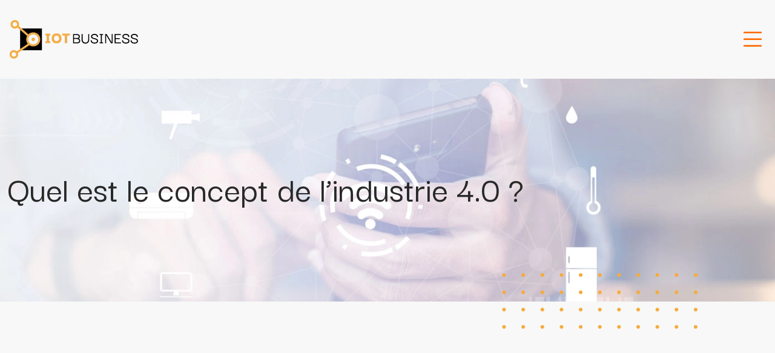

--- FILE ---
content_type: text/html; charset=UTF-8
request_url: https://www.iotbusiness.fr/quel-est-le-concept-de-l-industrie-4-0/
body_size: 10700
content:
<!DOCTYPE html>
<html lang="fr-FR">
<head>
<meta charset="UTF-8" />
<meta name="viewport" content="width=device-width">
<link rel="shortcut icon" href="/wp-content/uploads/2024/05/FA.webp" />
<script type="application/ld+json">
{
    "@context": "https://schema.org",
    "@graph": [
        {
            "@type": "WebSite",
            "@id": "https://www.iotbusiness.fr#website",
            "url": "https://www.iotbusiness.fr",
            "name": "iotbusiness",
            "inLanguage": "fr-FR",
            "publisher": {
                "@id": "https://www.iotbusiness.fr#organization"
            }
        },
        {
            "@type": "Organization",
            "@id": "https://www.iotbusiness.fr#organization",
            "name": "iotbusiness",
            "url": "https://www.iotbusiness.fr",
            "logo": {
                "@type": "ImageObject",
                "@id": "https://www.iotbusiness.fr#logo",
                "url": "https://www.iotbusiness.fr/wp-content/uploads/2024/05/IOT-BUSS-5.webp"
            }
        },
        {
            "@type": "Person",
            "@id": "https://www.iotbusiness.fr/author/iotbusiness#person",
            "name": "iotbusiness",
            "jobTitle": "Rédaction Web",
            "url": "https://www.iotbusiness.fr/author/iotbusiness",
            "worksFor": {
                "@id": "https://www.iotbusiness.fr#organization"
            },
            "image": {
                "@type": "ImageObject",
                "url": ""
            }
        },
        {
            "@type": "WebPage",
            "@id": "https://www.iotbusiness.fr/quel-est-le-concept-de-l-industrie-4-0/#webpage",
            "url": "https://www.iotbusiness.fr/quel-est-le-concept-de-l-industrie-4-0/",
            "isPartOf": {
                "@id": "https://www.iotbusiness.fr#website"
            },
            "breadcrumb": {
                "@id": "https://www.iotbusiness.fr/quel-est-le-concept-de-l-industrie-4-0/#breadcrumb"
            },
            "inLanguage": "fr_FR"
        },
        {
            "@type": "Article",
            "@id": "https://www.iotbusiness.fr/quel-est-le-concept-de-l-industrie-4-0/#article",
            "headline": "Quel est le concept de l&rsquo;industrie 4.0 ?",
            "mainEntityOfPage": {
                "@id": "https://www.iotbusiness.fr/quel-est-le-concept-de-l-industrie-4-0/#webpage"
            },
            "wordCount": 458,
            "isAccessibleForFree": true,
            "articleSection": [
                "IOT"
            ],
            "datePublished": "2020-02-26T11:38:04+00:00",
            "author": {
                "@id": "https://www.iotbusiness.fr/author/iotbusiness#person"
            },
            "publisher": {
                "@id": "https://www.iotbusiness.fr#organization"
            },
            "inLanguage": "fr-FR"
        },
        {
            "@type": "BreadcrumbList",
            "@id": "https://www.iotbusiness.fr/quel-est-le-concept-de-l-industrie-4-0/#breadcrumb",
            "itemListElement": [
                {
                    "@type": "ListItem",
                    "position": 1,
                    "name": "Accueil",
                    "item": "https://www.iotbusiness.fr/"
                },
                {
                    "@type": "ListItem",
                    "position": 2,
                    "name": "IOT",
                    "item": "https://www.iotbusiness.fr/iot/"
                },
                {
                    "@type": "ListItem",
                    "position": 3,
                    "name": "Quel est le concept de l&rsquo;industrie 4.0 ?",
                    "item": "https://www.iotbusiness.fr/quel-est-le-concept-de-l-industrie-4-0/"
                }
            ]
        }
    ]
}</script>
<meta name='robots' content='max-image-preview:large' />
<title>Industrie 4.0 : définition, principes et avantages</title><meta name="description" content="L’Industrie 4.0 représente la quatrième révolution qui s'est produite dans le domaine de la fabrication. Voici l’essentiel à connaître à ce sujet.  "><link rel="alternate" title="oEmbed (JSON)" type="application/json+oembed" href="https://www.iotbusiness.fr/wp-json/oembed/1.0/embed?url=https%3A%2F%2Fwww.iotbusiness.fr%2Fquel-est-le-concept-de-l-industrie-4-0%2F" />
<link rel="alternate" title="oEmbed (XML)" type="text/xml+oembed" href="https://www.iotbusiness.fr/wp-json/oembed/1.0/embed?url=https%3A%2F%2Fwww.iotbusiness.fr%2Fquel-est-le-concept-de-l-industrie-4-0%2F&#038;format=xml" />
<style id='wp-img-auto-sizes-contain-inline-css' type='text/css'>
img:is([sizes=auto i],[sizes^="auto," i]){contain-intrinsic-size:3000px 1500px}
/*# sourceURL=wp-img-auto-sizes-contain-inline-css */
</style>
<style id='wp-block-library-inline-css' type='text/css'>
:root{--wp-block-synced-color:#7a00df;--wp-block-synced-color--rgb:122,0,223;--wp-bound-block-color:var(--wp-block-synced-color);--wp-editor-canvas-background:#ddd;--wp-admin-theme-color:#007cba;--wp-admin-theme-color--rgb:0,124,186;--wp-admin-theme-color-darker-10:#006ba1;--wp-admin-theme-color-darker-10--rgb:0,107,160.5;--wp-admin-theme-color-darker-20:#005a87;--wp-admin-theme-color-darker-20--rgb:0,90,135;--wp-admin-border-width-focus:2px}@media (min-resolution:192dpi){:root{--wp-admin-border-width-focus:1.5px}}.wp-element-button{cursor:pointer}:root .has-very-light-gray-background-color{background-color:#eee}:root .has-very-dark-gray-background-color{background-color:#313131}:root .has-very-light-gray-color{color:#eee}:root .has-very-dark-gray-color{color:#313131}:root .has-vivid-green-cyan-to-vivid-cyan-blue-gradient-background{background:linear-gradient(135deg,#00d084,#0693e3)}:root .has-purple-crush-gradient-background{background:linear-gradient(135deg,#34e2e4,#4721fb 50%,#ab1dfe)}:root .has-hazy-dawn-gradient-background{background:linear-gradient(135deg,#faaca8,#dad0ec)}:root .has-subdued-olive-gradient-background{background:linear-gradient(135deg,#fafae1,#67a671)}:root .has-atomic-cream-gradient-background{background:linear-gradient(135deg,#fdd79a,#004a59)}:root .has-nightshade-gradient-background{background:linear-gradient(135deg,#330968,#31cdcf)}:root .has-midnight-gradient-background{background:linear-gradient(135deg,#020381,#2874fc)}:root{--wp--preset--font-size--normal:16px;--wp--preset--font-size--huge:42px}.has-regular-font-size{font-size:1em}.has-larger-font-size{font-size:2.625em}.has-normal-font-size{font-size:var(--wp--preset--font-size--normal)}.has-huge-font-size{font-size:var(--wp--preset--font-size--huge)}.has-text-align-center{text-align:center}.has-text-align-left{text-align:left}.has-text-align-right{text-align:right}.has-fit-text{white-space:nowrap!important}#end-resizable-editor-section{display:none}.aligncenter{clear:both}.items-justified-left{justify-content:flex-start}.items-justified-center{justify-content:center}.items-justified-right{justify-content:flex-end}.items-justified-space-between{justify-content:space-between}.screen-reader-text{border:0;clip-path:inset(50%);height:1px;margin:-1px;overflow:hidden;padding:0;position:absolute;width:1px;word-wrap:normal!important}.screen-reader-text:focus{background-color:#ddd;clip-path:none;color:#444;display:block;font-size:1em;height:auto;left:5px;line-height:normal;padding:15px 23px 14px;text-decoration:none;top:5px;width:auto;z-index:100000}html :where(.has-border-color){border-style:solid}html :where([style*=border-top-color]){border-top-style:solid}html :where([style*=border-right-color]){border-right-style:solid}html :where([style*=border-bottom-color]){border-bottom-style:solid}html :where([style*=border-left-color]){border-left-style:solid}html :where([style*=border-width]){border-style:solid}html :where([style*=border-top-width]){border-top-style:solid}html :where([style*=border-right-width]){border-right-style:solid}html :where([style*=border-bottom-width]){border-bottom-style:solid}html :where([style*=border-left-width]){border-left-style:solid}html :where(img[class*=wp-image-]){height:auto;max-width:100%}:where(figure){margin:0 0 1em}html :where(.is-position-sticky){--wp-admin--admin-bar--position-offset:var(--wp-admin--admin-bar--height,0px)}@media screen and (max-width:600px){html :where(.is-position-sticky){--wp-admin--admin-bar--position-offset:0px}}

/*# sourceURL=wp-block-library-inline-css */
</style><style id='global-styles-inline-css' type='text/css'>
:root{--wp--preset--aspect-ratio--square: 1;--wp--preset--aspect-ratio--4-3: 4/3;--wp--preset--aspect-ratio--3-4: 3/4;--wp--preset--aspect-ratio--3-2: 3/2;--wp--preset--aspect-ratio--2-3: 2/3;--wp--preset--aspect-ratio--16-9: 16/9;--wp--preset--aspect-ratio--9-16: 9/16;--wp--preset--color--black: #000000;--wp--preset--color--cyan-bluish-gray: #abb8c3;--wp--preset--color--white: #ffffff;--wp--preset--color--pale-pink: #f78da7;--wp--preset--color--vivid-red: #cf2e2e;--wp--preset--color--luminous-vivid-orange: #ff6900;--wp--preset--color--luminous-vivid-amber: #fcb900;--wp--preset--color--light-green-cyan: #7bdcb5;--wp--preset--color--vivid-green-cyan: #00d084;--wp--preset--color--pale-cyan-blue: #8ed1fc;--wp--preset--color--vivid-cyan-blue: #0693e3;--wp--preset--color--vivid-purple: #9b51e0;--wp--preset--color--base: #f9f9f9;--wp--preset--color--base-2: #ffffff;--wp--preset--color--contrast: #111111;--wp--preset--color--contrast-2: #636363;--wp--preset--color--contrast-3: #A4A4A4;--wp--preset--color--accent: #cfcabe;--wp--preset--color--accent-2: #c2a990;--wp--preset--color--accent-3: #d8613c;--wp--preset--color--accent-4: #b1c5a4;--wp--preset--color--accent-5: #b5bdbc;--wp--preset--gradient--vivid-cyan-blue-to-vivid-purple: linear-gradient(135deg,rgb(6,147,227) 0%,rgb(155,81,224) 100%);--wp--preset--gradient--light-green-cyan-to-vivid-green-cyan: linear-gradient(135deg,rgb(122,220,180) 0%,rgb(0,208,130) 100%);--wp--preset--gradient--luminous-vivid-amber-to-luminous-vivid-orange: linear-gradient(135deg,rgb(252,185,0) 0%,rgb(255,105,0) 100%);--wp--preset--gradient--luminous-vivid-orange-to-vivid-red: linear-gradient(135deg,rgb(255,105,0) 0%,rgb(207,46,46) 100%);--wp--preset--gradient--very-light-gray-to-cyan-bluish-gray: linear-gradient(135deg,rgb(238,238,238) 0%,rgb(169,184,195) 100%);--wp--preset--gradient--cool-to-warm-spectrum: linear-gradient(135deg,rgb(74,234,220) 0%,rgb(151,120,209) 20%,rgb(207,42,186) 40%,rgb(238,44,130) 60%,rgb(251,105,98) 80%,rgb(254,248,76) 100%);--wp--preset--gradient--blush-light-purple: linear-gradient(135deg,rgb(255,206,236) 0%,rgb(152,150,240) 100%);--wp--preset--gradient--blush-bordeaux: linear-gradient(135deg,rgb(254,205,165) 0%,rgb(254,45,45) 50%,rgb(107,0,62) 100%);--wp--preset--gradient--luminous-dusk: linear-gradient(135deg,rgb(255,203,112) 0%,rgb(199,81,192) 50%,rgb(65,88,208) 100%);--wp--preset--gradient--pale-ocean: linear-gradient(135deg,rgb(255,245,203) 0%,rgb(182,227,212) 50%,rgb(51,167,181) 100%);--wp--preset--gradient--electric-grass: linear-gradient(135deg,rgb(202,248,128) 0%,rgb(113,206,126) 100%);--wp--preset--gradient--midnight: linear-gradient(135deg,rgb(2,3,129) 0%,rgb(40,116,252) 100%);--wp--preset--gradient--gradient-1: linear-gradient(to bottom, #cfcabe 0%, #F9F9F9 100%);--wp--preset--gradient--gradient-2: linear-gradient(to bottom, #C2A990 0%, #F9F9F9 100%);--wp--preset--gradient--gradient-3: linear-gradient(to bottom, #D8613C 0%, #F9F9F9 100%);--wp--preset--gradient--gradient-4: linear-gradient(to bottom, #B1C5A4 0%, #F9F9F9 100%);--wp--preset--gradient--gradient-5: linear-gradient(to bottom, #B5BDBC 0%, #F9F9F9 100%);--wp--preset--gradient--gradient-6: linear-gradient(to bottom, #A4A4A4 0%, #F9F9F9 100%);--wp--preset--gradient--gradient-7: linear-gradient(to bottom, #cfcabe 50%, #F9F9F9 50%);--wp--preset--gradient--gradient-8: linear-gradient(to bottom, #C2A990 50%, #F9F9F9 50%);--wp--preset--gradient--gradient-9: linear-gradient(to bottom, #D8613C 50%, #F9F9F9 50%);--wp--preset--gradient--gradient-10: linear-gradient(to bottom, #B1C5A4 50%, #F9F9F9 50%);--wp--preset--gradient--gradient-11: linear-gradient(to bottom, #B5BDBC 50%, #F9F9F9 50%);--wp--preset--gradient--gradient-12: linear-gradient(to bottom, #A4A4A4 50%, #F9F9F9 50%);--wp--preset--font-size--small: 13px;--wp--preset--font-size--medium: 20px;--wp--preset--font-size--large: 36px;--wp--preset--font-size--x-large: 42px;--wp--preset--spacing--20: min(1.5rem, 2vw);--wp--preset--spacing--30: min(2.5rem, 3vw);--wp--preset--spacing--40: min(4rem, 5vw);--wp--preset--spacing--50: min(6.5rem, 8vw);--wp--preset--spacing--60: min(10.5rem, 13vw);--wp--preset--spacing--70: 3.38rem;--wp--preset--spacing--80: 5.06rem;--wp--preset--spacing--10: 1rem;--wp--preset--shadow--natural: 6px 6px 9px rgba(0, 0, 0, 0.2);--wp--preset--shadow--deep: 12px 12px 50px rgba(0, 0, 0, 0.4);--wp--preset--shadow--sharp: 6px 6px 0px rgba(0, 0, 0, 0.2);--wp--preset--shadow--outlined: 6px 6px 0px -3px rgb(255, 255, 255), 6px 6px rgb(0, 0, 0);--wp--preset--shadow--crisp: 6px 6px 0px rgb(0, 0, 0);}:root { --wp--style--global--content-size: 1320px;--wp--style--global--wide-size: 1920px; }:where(body) { margin: 0; }.wp-site-blocks { padding-top: var(--wp--style--root--padding-top); padding-bottom: var(--wp--style--root--padding-bottom); }.has-global-padding { padding-right: var(--wp--style--root--padding-right); padding-left: var(--wp--style--root--padding-left); }.has-global-padding > .alignfull { margin-right: calc(var(--wp--style--root--padding-right) * -1); margin-left: calc(var(--wp--style--root--padding-left) * -1); }.has-global-padding :where(:not(.alignfull.is-layout-flow) > .has-global-padding:not(.wp-block-block, .alignfull)) { padding-right: 0; padding-left: 0; }.has-global-padding :where(:not(.alignfull.is-layout-flow) > .has-global-padding:not(.wp-block-block, .alignfull)) > .alignfull { margin-left: 0; margin-right: 0; }.wp-site-blocks > .alignleft { float: left; margin-right: 2em; }.wp-site-blocks > .alignright { float: right; margin-left: 2em; }.wp-site-blocks > .aligncenter { justify-content: center; margin-left: auto; margin-right: auto; }:where(.wp-site-blocks) > * { margin-block-start: 1.2rem; margin-block-end: 0; }:where(.wp-site-blocks) > :first-child { margin-block-start: 0; }:where(.wp-site-blocks) > :last-child { margin-block-end: 0; }:root { --wp--style--block-gap: 1.2rem; }:root :where(.is-layout-flow) > :first-child{margin-block-start: 0;}:root :where(.is-layout-flow) > :last-child{margin-block-end: 0;}:root :where(.is-layout-flow) > *{margin-block-start: 1.2rem;margin-block-end: 0;}:root :where(.is-layout-constrained) > :first-child{margin-block-start: 0;}:root :where(.is-layout-constrained) > :last-child{margin-block-end: 0;}:root :where(.is-layout-constrained) > *{margin-block-start: 1.2rem;margin-block-end: 0;}:root :where(.is-layout-flex){gap: 1.2rem;}:root :where(.is-layout-grid){gap: 1.2rem;}.is-layout-flow > .alignleft{float: left;margin-inline-start: 0;margin-inline-end: 2em;}.is-layout-flow > .alignright{float: right;margin-inline-start: 2em;margin-inline-end: 0;}.is-layout-flow > .aligncenter{margin-left: auto !important;margin-right: auto !important;}.is-layout-constrained > .alignleft{float: left;margin-inline-start: 0;margin-inline-end: 2em;}.is-layout-constrained > .alignright{float: right;margin-inline-start: 2em;margin-inline-end: 0;}.is-layout-constrained > .aligncenter{margin-left: auto !important;margin-right: auto !important;}.is-layout-constrained > :where(:not(.alignleft):not(.alignright):not(.alignfull)){max-width: var(--wp--style--global--content-size);margin-left: auto !important;margin-right: auto !important;}.is-layout-constrained > .alignwide{max-width: var(--wp--style--global--wide-size);}body .is-layout-flex{display: flex;}.is-layout-flex{flex-wrap: wrap;align-items: center;}.is-layout-flex > :is(*, div){margin: 0;}body .is-layout-grid{display: grid;}.is-layout-grid > :is(*, div){margin: 0;}body{--wp--style--root--padding-top: 0px;--wp--style--root--padding-right: var(--wp--preset--spacing--50);--wp--style--root--padding-bottom: 0px;--wp--style--root--padding-left: var(--wp--preset--spacing--50);}a:where(:not(.wp-element-button)){text-decoration: underline;}:root :where(a:where(:not(.wp-element-button)):hover){text-decoration: none;}:root :where(.wp-element-button, .wp-block-button__link){background-color: var(--wp--preset--color--contrast);border-radius: .33rem;border-color: var(--wp--preset--color--contrast);border-width: 0;color: var(--wp--preset--color--base);font-family: inherit;font-size: var(--wp--preset--font-size--small);font-style: normal;font-weight: 500;letter-spacing: inherit;line-height: inherit;padding-top: 0.6rem;padding-right: 1rem;padding-bottom: 0.6rem;padding-left: 1rem;text-decoration: none;text-transform: inherit;}:root :where(.wp-element-button:hover, .wp-block-button__link:hover){background-color: var(--wp--preset--color--contrast-2);border-color: var(--wp--preset--color--contrast-2);color: var(--wp--preset--color--base);}:root :where(.wp-element-button:focus, .wp-block-button__link:focus){background-color: var(--wp--preset--color--contrast-2);border-color: var(--wp--preset--color--contrast-2);color: var(--wp--preset--color--base);outline-color: var(--wp--preset--color--contrast);outline-offset: 2px;outline-style: dotted;outline-width: 1px;}:root :where(.wp-element-button:active, .wp-block-button__link:active){background-color: var(--wp--preset--color--contrast);color: var(--wp--preset--color--base);}:root :where(.wp-element-caption, .wp-block-audio figcaption, .wp-block-embed figcaption, .wp-block-gallery figcaption, .wp-block-image figcaption, .wp-block-table figcaption, .wp-block-video figcaption){color: var(--wp--preset--color--contrast-2);font-family: var(--wp--preset--font-family--body);font-size: 0.8rem;}.has-black-color{color: var(--wp--preset--color--black) !important;}.has-cyan-bluish-gray-color{color: var(--wp--preset--color--cyan-bluish-gray) !important;}.has-white-color{color: var(--wp--preset--color--white) !important;}.has-pale-pink-color{color: var(--wp--preset--color--pale-pink) !important;}.has-vivid-red-color{color: var(--wp--preset--color--vivid-red) !important;}.has-luminous-vivid-orange-color{color: var(--wp--preset--color--luminous-vivid-orange) !important;}.has-luminous-vivid-amber-color{color: var(--wp--preset--color--luminous-vivid-amber) !important;}.has-light-green-cyan-color{color: var(--wp--preset--color--light-green-cyan) !important;}.has-vivid-green-cyan-color{color: var(--wp--preset--color--vivid-green-cyan) !important;}.has-pale-cyan-blue-color{color: var(--wp--preset--color--pale-cyan-blue) !important;}.has-vivid-cyan-blue-color{color: var(--wp--preset--color--vivid-cyan-blue) !important;}.has-vivid-purple-color{color: var(--wp--preset--color--vivid-purple) !important;}.has-base-color{color: var(--wp--preset--color--base) !important;}.has-base-2-color{color: var(--wp--preset--color--base-2) !important;}.has-contrast-color{color: var(--wp--preset--color--contrast) !important;}.has-contrast-2-color{color: var(--wp--preset--color--contrast-2) !important;}.has-contrast-3-color{color: var(--wp--preset--color--contrast-3) !important;}.has-accent-color{color: var(--wp--preset--color--accent) !important;}.has-accent-2-color{color: var(--wp--preset--color--accent-2) !important;}.has-accent-3-color{color: var(--wp--preset--color--accent-3) !important;}.has-accent-4-color{color: var(--wp--preset--color--accent-4) !important;}.has-accent-5-color{color: var(--wp--preset--color--accent-5) !important;}.has-black-background-color{background-color: var(--wp--preset--color--black) !important;}.has-cyan-bluish-gray-background-color{background-color: var(--wp--preset--color--cyan-bluish-gray) !important;}.has-white-background-color{background-color: var(--wp--preset--color--white) !important;}.has-pale-pink-background-color{background-color: var(--wp--preset--color--pale-pink) !important;}.has-vivid-red-background-color{background-color: var(--wp--preset--color--vivid-red) !important;}.has-luminous-vivid-orange-background-color{background-color: var(--wp--preset--color--luminous-vivid-orange) !important;}.has-luminous-vivid-amber-background-color{background-color: var(--wp--preset--color--luminous-vivid-amber) !important;}.has-light-green-cyan-background-color{background-color: var(--wp--preset--color--light-green-cyan) !important;}.has-vivid-green-cyan-background-color{background-color: var(--wp--preset--color--vivid-green-cyan) !important;}.has-pale-cyan-blue-background-color{background-color: var(--wp--preset--color--pale-cyan-blue) !important;}.has-vivid-cyan-blue-background-color{background-color: var(--wp--preset--color--vivid-cyan-blue) !important;}.has-vivid-purple-background-color{background-color: var(--wp--preset--color--vivid-purple) !important;}.has-base-background-color{background-color: var(--wp--preset--color--base) !important;}.has-base-2-background-color{background-color: var(--wp--preset--color--base-2) !important;}.has-contrast-background-color{background-color: var(--wp--preset--color--contrast) !important;}.has-contrast-2-background-color{background-color: var(--wp--preset--color--contrast-2) !important;}.has-contrast-3-background-color{background-color: var(--wp--preset--color--contrast-3) !important;}.has-accent-background-color{background-color: var(--wp--preset--color--accent) !important;}.has-accent-2-background-color{background-color: var(--wp--preset--color--accent-2) !important;}.has-accent-3-background-color{background-color: var(--wp--preset--color--accent-3) !important;}.has-accent-4-background-color{background-color: var(--wp--preset--color--accent-4) !important;}.has-accent-5-background-color{background-color: var(--wp--preset--color--accent-5) !important;}.has-black-border-color{border-color: var(--wp--preset--color--black) !important;}.has-cyan-bluish-gray-border-color{border-color: var(--wp--preset--color--cyan-bluish-gray) !important;}.has-white-border-color{border-color: var(--wp--preset--color--white) !important;}.has-pale-pink-border-color{border-color: var(--wp--preset--color--pale-pink) !important;}.has-vivid-red-border-color{border-color: var(--wp--preset--color--vivid-red) !important;}.has-luminous-vivid-orange-border-color{border-color: var(--wp--preset--color--luminous-vivid-orange) !important;}.has-luminous-vivid-amber-border-color{border-color: var(--wp--preset--color--luminous-vivid-amber) !important;}.has-light-green-cyan-border-color{border-color: var(--wp--preset--color--light-green-cyan) !important;}.has-vivid-green-cyan-border-color{border-color: var(--wp--preset--color--vivid-green-cyan) !important;}.has-pale-cyan-blue-border-color{border-color: var(--wp--preset--color--pale-cyan-blue) !important;}.has-vivid-cyan-blue-border-color{border-color: var(--wp--preset--color--vivid-cyan-blue) !important;}.has-vivid-purple-border-color{border-color: var(--wp--preset--color--vivid-purple) !important;}.has-base-border-color{border-color: var(--wp--preset--color--base) !important;}.has-base-2-border-color{border-color: var(--wp--preset--color--base-2) !important;}.has-contrast-border-color{border-color: var(--wp--preset--color--contrast) !important;}.has-contrast-2-border-color{border-color: var(--wp--preset--color--contrast-2) !important;}.has-contrast-3-border-color{border-color: var(--wp--preset--color--contrast-3) !important;}.has-accent-border-color{border-color: var(--wp--preset--color--accent) !important;}.has-accent-2-border-color{border-color: var(--wp--preset--color--accent-2) !important;}.has-accent-3-border-color{border-color: var(--wp--preset--color--accent-3) !important;}.has-accent-4-border-color{border-color: var(--wp--preset--color--accent-4) !important;}.has-accent-5-border-color{border-color: var(--wp--preset--color--accent-5) !important;}.has-vivid-cyan-blue-to-vivid-purple-gradient-background{background: var(--wp--preset--gradient--vivid-cyan-blue-to-vivid-purple) !important;}.has-light-green-cyan-to-vivid-green-cyan-gradient-background{background: var(--wp--preset--gradient--light-green-cyan-to-vivid-green-cyan) !important;}.has-luminous-vivid-amber-to-luminous-vivid-orange-gradient-background{background: var(--wp--preset--gradient--luminous-vivid-amber-to-luminous-vivid-orange) !important;}.has-luminous-vivid-orange-to-vivid-red-gradient-background{background: var(--wp--preset--gradient--luminous-vivid-orange-to-vivid-red) !important;}.has-very-light-gray-to-cyan-bluish-gray-gradient-background{background: var(--wp--preset--gradient--very-light-gray-to-cyan-bluish-gray) !important;}.has-cool-to-warm-spectrum-gradient-background{background: var(--wp--preset--gradient--cool-to-warm-spectrum) !important;}.has-blush-light-purple-gradient-background{background: var(--wp--preset--gradient--blush-light-purple) !important;}.has-blush-bordeaux-gradient-background{background: var(--wp--preset--gradient--blush-bordeaux) !important;}.has-luminous-dusk-gradient-background{background: var(--wp--preset--gradient--luminous-dusk) !important;}.has-pale-ocean-gradient-background{background: var(--wp--preset--gradient--pale-ocean) !important;}.has-electric-grass-gradient-background{background: var(--wp--preset--gradient--electric-grass) !important;}.has-midnight-gradient-background{background: var(--wp--preset--gradient--midnight) !important;}.has-gradient-1-gradient-background{background: var(--wp--preset--gradient--gradient-1) !important;}.has-gradient-2-gradient-background{background: var(--wp--preset--gradient--gradient-2) !important;}.has-gradient-3-gradient-background{background: var(--wp--preset--gradient--gradient-3) !important;}.has-gradient-4-gradient-background{background: var(--wp--preset--gradient--gradient-4) !important;}.has-gradient-5-gradient-background{background: var(--wp--preset--gradient--gradient-5) !important;}.has-gradient-6-gradient-background{background: var(--wp--preset--gradient--gradient-6) !important;}.has-gradient-7-gradient-background{background: var(--wp--preset--gradient--gradient-7) !important;}.has-gradient-8-gradient-background{background: var(--wp--preset--gradient--gradient-8) !important;}.has-gradient-9-gradient-background{background: var(--wp--preset--gradient--gradient-9) !important;}.has-gradient-10-gradient-background{background: var(--wp--preset--gradient--gradient-10) !important;}.has-gradient-11-gradient-background{background: var(--wp--preset--gradient--gradient-11) !important;}.has-gradient-12-gradient-background{background: var(--wp--preset--gradient--gradient-12) !important;}.has-small-font-size{font-size: var(--wp--preset--font-size--small) !important;}.has-medium-font-size{font-size: var(--wp--preset--font-size--medium) !important;}.has-large-font-size{font-size: var(--wp--preset--font-size--large) !important;}.has-x-large-font-size{font-size: var(--wp--preset--font-size--x-large) !important;}
/*# sourceURL=global-styles-inline-css */
</style>

<link rel='stylesheet' id='default-css' href='https://www.iotbusiness.fr/wp-content/themes/factory-templates-4/style.css?ver=decdc1b05c183caff1da14ac8ba9cf2d' type='text/css' media='all' />
<link rel='stylesheet' id='bootstrap5-css' href='https://www.iotbusiness.fr/wp-content/themes/factory-templates-4/css/bootstrap.min.css?ver=decdc1b05c183caff1da14ac8ba9cf2d' type='text/css' media='all' />
<link rel='stylesheet' id='bootstrap-icon-css' href='https://www.iotbusiness.fr/wp-content/themes/factory-templates-4/css/bootstrap-icons.css?ver=decdc1b05c183caff1da14ac8ba9cf2d' type='text/css' media='all' />
<link rel='stylesheet' id='global-css' href='https://www.iotbusiness.fr/wp-content/themes/factory-templates-4/css/global.css?ver=decdc1b05c183caff1da14ac8ba9cf2d' type='text/css' media='all' />
<link rel='stylesheet' id='light-theme-css' href='https://www.iotbusiness.fr/wp-content/themes/factory-templates-4/css/light.css?ver=decdc1b05c183caff1da14ac8ba9cf2d' type='text/css' media='all' />
<script type="text/javascript" src="https://code.jquery.com/jquery-3.2.1.min.js?ver=decdc1b05c183caff1da14ac8ba9cf2d" id="jquery3.2.1-js"></script>
<script type="text/javascript" src="https://www.iotbusiness.fr/wp-content/themes/factory-templates-4/js/fn.js?ver=decdc1b05c183caff1da14ac8ba9cf2d" id="default_script-js"></script>
<link rel="https://api.w.org/" href="https://www.iotbusiness.fr/wp-json/" /><link rel="alternate" title="JSON" type="application/json" href="https://www.iotbusiness.fr/wp-json/wp/v2/posts/25312" /><link rel="EditURI" type="application/rsd+xml" title="RSD" href="https://www.iotbusiness.fr/xmlrpc.php?rsd" />
<link rel="canonical" href="https://www.iotbusiness.fr/quel-est-le-concept-de-l-industrie-4-0/" />
<link rel='shortlink' href='https://www.iotbusiness.fr/?p=25312' />
 
<link href="https://fonts.googleapis.com/css?family=DM+Sans:400,500,700&display=swap" rel="stylesheet">
<link href="https://fonts.googleapis.com/css?family=Darker+Grotesque:300,400,500,600,700,800,900&display=swap" rel="stylesheet">
<meta name="google-site-verification" content="ji0IzIvsh-2UBaUaD6ORCYBvtt992gApODUsEiNcYOk" />
<meta name="google-site-verification" content="nsziEyWqSMu0mmxMD-xtZ7OKD7mAgJpixgfeqPkvCmo" />
<meta name="google-site-verification" content="qs8Nr3nI5chY0-XVAgCL5nv57fuUF-RwFkReJE31688" /> 
<style type="text/css">
.default_color_background,.menu-bars{background-color : #f6ae42 }.default_color_text,a,h1 span,h2 span,h3 span,h4 span,h5 span,h6 span{color :#f6ae42 }.navigation li a,.navigation li.disabled,.navigation li.active a,.owl-dots .owl-dot.active span,.owl-dots .owl-dot:hover span{background-color: #f6ae42;}
.block-spc{border-color:#f6ae42}
.page-content a{color : #ff9900 }.page-content a:hover{color : #ffd18c }.home .body-content a{color : #ff6900 }.home .body-content a:hover{color : #ff9900 }.col-menu,.main-navigation{background-color:transparent;}.main-navigation .menu-humber-right,.menu-hamb-left,.creative-left{background-color:#fff}.main-navigation {padding:20px 0px;}.main-navigation.scrolled{background-color:#fff;}.main-navigation .logo-main{height: 70px;}.main-navigation  .logo-sticky{height: 60px;}nav li a{font-size:19px;}nav li a{line-height:25px;}nav li a{color:#282828!important;}nav li:hover > a,.current-menu-item > a{color:#f6ae42!important;}.archive h1{color:#282828!important;}.category .subheader,.single .subheader{padding:150px 0 150px }.archive h1{text-align:left!important;} .archive h1{font-size:60px}  .archive h2,.cat-description h2{font-size:35px} .archive h2 a,.cat-description h2{color:#282828!important;}.archive .readmore{background-color:#f6ae42;}.archive .readmore{color:#fff;}.archive .readmore:hover{background-color:#e89821;}.archive .readmore:hover{color:#fff;}.archive .readmore{padding:8px 20px;}.single h1{color:#282828!important;}.single .the-post h2{color:#313233!important;}.single .the-post h3{color:#313233!important;}.single .the-post h4{color:#313233!important;}.single .the-post h5{color:#313233!important;}.single .the-post h6{color:#313233!important;} .single .post-content a{color:#ff9900} .single .post-content a:hover{color:#ffd18c}.single h1{text-align:left!important;}.single h1{font-size: 60px}.single h2{font-size: 30px}.single h3{font-size: 23px}.single h4{font-size: 18px}footer{background-position:top } #back_to_top{background-color:#f6ae42;}#back_to_top i, #back_to_top svg{color:#fff;} footer{padding:30px 0 20px} #back_to_top {padding:3px 9px 6px;}</style>
<style>:root {
    --color-primary: #f6ae42;
    --color-primary-light: #ffe255;
    --color-primary-dark: #ac792e;
    --color-primary-hover: #dd9c3b;
    --color-primary-muted: #ffff69;
            --color-background: #f8f8f8;
    --color-text: #000000;
} </style>
<style id="custom-st" type="text/css">
body{font-size:17px;line-height:30px;font-weight:400;font-family:"DM Sans",Arial,Tahoma,sans-serif;color:#8c8c8c;}h1,h2,h3,h4{font-family:"Darker Grotesque",Arial,Tahoma,sans-serif;font-weight:500;line-height:1;}a{text-decoration:none;}.main-navigation .menu-btn{font-size:44px;color:#ff6900;}.main-navigation {z-index:3;}.navbar{padding:0!important;}.navbar-toggler{border:none}nav li a{font-style:normal;font-weight:500;font-family:"Darker Grotesque",Arial,Tahoma,sans-serif;padding:10px 0!important;}.sub-menu li a{padding:0!important;line-height:30px;}p{text-align:justify;}.main-navigation .menu-item-has-children::after{top:8px;right:0;color:#f6ae42;}.main-navigation .sub-menu{padding:10px 20px;max-width:initial;}.main-navigation .menu-humber-right{-webkit-box-shadow:0 2px 13px 0 rgba(0,0,0,.1);-moz-box-shadow:0 2px 13px 0 rgba(0,0,0,.1);box-shadow:0 2px 13px 0 rgba(0,0,0,.1);}.main-navigation.scrolled{-webkit-box-shadow:0 2px 13px 0 rgba(0,0,0,.1);-moz-box-shadow:0 2px 13px 0 rgba(0,0,0,.1);box-shadow:0 2px 13px 0 rgba(0,0,0,.1);}.mobile-img{position:absolute;bottom:-12%;left:7%;}.goutiere-3{gap:3em;}.goutiere-4{gap:5em;}.part-left{padding:40px 60px 40px 60px;border-radius:0 50px 50px 50px;z-index:2;margin-top:-120px!important;position:relative;}.special{position:relative;display:inline-block;overflow:hidden;padding:20px 0;}.special span{width:580px;word-wrap:break-word;color:#282828;display:block;}.special:before{content:'';position:absolute;top:70%;left:calc(64% + 35px);width:3000px;height:0;font-size:0;line-height:0;border-top:1px solid #e1e1e1;}.imgMob img{position:absolute;right:0;bottom:30px;}.imgM2 img{position:absolute;left:150px;bottom:30px;}.petit-txt{margin-bottom:0;}.style-range{width:100%;max-width:70px;}.bloc3 .is-layout-flex{align-items:start;}.imgM3 img{position:absolute;right:150px;bottom:30px;}footer{color:#8c8c8c;font-size:14px;border-top:1px solid rgba(0,0,0,0.1);}#back_to_top svg {width:20px;}#inactive,.to-top {box-shadow:none;z-index:3;}footer .footer-widget{margin-bottom:13px;margin-top:15px;line-height:1.27;color:#a06d51;font-size:16px!important;font-weight:700;border-bottom:none!important;}.archive h1,.single h1{position:relative;font-weight:500;}.subheader{margin-bottom:150px;}.subheader:after{position:absolute;width:323px;height:92px;bottom:-45px;right:10%;content:'';background:url(/wp-content/uploads/2020/02/callcenter2-dots.png) no-repeat;}.archive h2 {margin-bottom:0.5em;}.archive h2,.single .the-post h2,.single .the-post h3{font-weight:500;}.archive .post{box-shadow:0 30px 100px 0 rgba(221,224,231,0.5);padding:30px 30px 30px;}.archive .readmore{font-size:12px;line-height:24px;font-weight:700;text-transform:uppercase;box-shadow:inset 0 0 0 1px rgba(0,0,0,.03),inset 0px 4px 3px -2px rgba(0,0,0,.07);border-radius:50px;}.widget_sidebar{margin-bottom:50px;background-color:#ffffff;border-radius:5px 5px 5px 5px;box-shadow:0px 12px 49px -6px rgba(0,0,0,0.06);padding:20px;border-top:10px solid #f6ae42;}.widget_sidebar .sidebar-widget{margin-bottom:1em;text-align:left;position:relative;padding-bottom:0.8em;font-size:16px;color:#222;border-bottom:1px solid #e6e6e6;font-weight:500;}.single .all-post-content{padding:30px;background:#fff;-webkit-box-shadow:0 15px 76px 0 rgba(0,0,0,.06);box-shadow:0 15px 76px 0 rgba(0,0,0,.06);margin-bottom:50px;}.loop-post .align-items-center div{padding:0 0 0 20px;}@media screen and (max-width:1366px){.navbar {padding:10px 15px!important;}}@media screen and (max-width:1024px){.home h1{line-height:45px!important;font-size:35px!important;}.home h2{line-height:40px!important;font-size:30px!important;}.home h3{font-size:20px!important}}@media screen and (max-width:960px){.mobile-img,.subheader::after{display:none;}.main-navigation.container-fluid{background:#fff;}.bloc1 {background:#000;min-height:130vh!important;}main-navigation .menu-item-has-children::after{top:16px;}nav li a {padding:10px!important;}.navbar {padding:10px 15px!important;}.navbar-toggler {border:none;}}@media screen and (max-width:375px){h1{font-size:30px!important;}h2{font-size:20px!important;}.category .subheader,.single .subheader {padding:70px 0px;}footer .copyright{padding:25px 50px}.loop-post .align-items-center div {padding:0;}}</style>
</head> 

<body class="wp-singular post-template-default single single-post postid-25312 single-format-standard wp-theme-factory-templates-4 catid-1" style="background-color: #f8f8f8;">

<div class="menu-right-blank"></div>
<div class="main-navigation  container-fluid is_sticky over-mobile">
<nav class="navbar navbar-expand-lg container-xxl">

<a id="logo" href="https://www.iotbusiness.fr">
<img class="logo-main" src="/wp-content/uploads/2024/05/IOT-BUSS-5.webp"  width="214px"   height="70px"  alt="logo">
<img class="logo-sticky" src="/wp-content/uploads/2024/05/IOT-BUSS-5.webp" width="auto" height="60px" alt="logo"></a>
<div class="menu-btn ms-auto"><i class="bi bi-list"></i></div>
<ul id="main-menu" class="menu-humber-right"><li id="menu-item-25278" class="menu-item menu-item-type-taxonomy menu-item-object-category"><a href="https://www.iotbusiness.fr/industrie-4-0/">Industrie 4.0</a></li>
<li id="menu-item-25277" class="menu-item menu-item-type-taxonomy menu-item-object-category"><a href="https://www.iotbusiness.fr/e-solution/">E-solution</a></li>
<li id="menu-item-25279" class="menu-item menu-item-type-taxonomy menu-item-object-category current-post-ancestor current-menu-parent current-post-parent"><a href="https://www.iotbusiness.fr/iot/">IOT</a></li>
<li id="menu-item-25280" class="menu-item menu-item-type-taxonomy menu-item-object-category"><a href="https://www.iotbusiness.fr/smart-city/">Smart City</a></li>
<li id="menu-item-25429" class="menu-item menu-item-type-taxonomy menu-item-object-category"><a href="https://www.iotbusiness.fr/blog/">Blog</a></li>
</ul></nav>
</div><!--menu-->	
	
<div style="background-color:iotbusiness" class="body-content     ">
  

<div class="container-fluid subheader" style="background-position:top;background-image:url(/wp-content/uploads/2024/05/BUSINESS-IOT-1.webp);background-color:#eee;">
<div id="mask" style=""></div>	
<div class="container-xxl"><h1 class="title">Quel est le concept de l&rsquo;industrie 4.0 ?</h1></div></div>



<div class="post-content container-xxl"> 


<div class="row">
<div class="  col-xxl-9  col-md-12">	



<div class="all-post-content">
<article>
<div style="font-size: 11px" class="breadcrumb"><a href="/"><i class="bi bi-house"></i></a>&nbsp;/&nbsp;<a href="https://www.iotbusiness.fr/iot/">IOT</a>&nbsp;/&nbsp;Quel est le concept de l&rsquo;industrie 4.0 ?</div>
<div class="the-post">





<p>Pour attirer et retenir de nouveaux travailleurs. Par ailleurs, cette solution offre une réduction intéressante des coûts, la multiplication des bénéfices et la stimulation de la croissance. L’industrie 4.0 est un terme souvent utilisé pour désigner le processus de développement dans la gestion de la fabrication et de la production en chaîne. Le terme fait également référence à la quatrième révolution industrielle. Cet article visera à expliquer le concept ainsi que les avantages d’une telle approche.</p>
<h2>Industrie 4.0 : la quatrième révolution technologique</h2>
<p>Le <a href="https://www.industrie-numerique.com/" target="_blank">concept révolutionnaire de l’industrie 4.0</a> fait référence à une nouvelle phase de la révolution dans ce domaine. Celle-ci se concentre fortement sur l’interconnectivité, l’automatisation, l’apprentissage automatique et les données en temps réel. Bien que chaque entreprise et organisation opérant aujourd’hui soit différente, elles sont toutes confrontées à un défi commun : le besoin de connectivité et d’accès instantané à des informations sur les processus, les partenaires et les produits. C’est pourquoi les changements portent sur l’automatisation des étapes de fabrication à un nouveau niveau, en introduisant des technologies de production de masse personnalisées mais flexibles.</p>
<p>Cela signifie que les machines fonctionneront indépendamment ou coopéreront avec les humains pour créer un champ orienté client. La machine devient plutôt une entité indépendante capable de collecter des données, de les analyser et de les conseiller.</p>
<h2>Recours à l’industrie 4.0 au sein des entreprises</h2>
<p>Le <strong>concept de l’industrie 4.0 </strong>profite en premier lieu aux entreprises qui s’inscrivent dans une compétitivité extrême. D’autre part, certaines structures peuvent avoir du mal à recruter pour pourvoir des postes vacants dans leur organisation, ou encore à mettre une meilleure visibilité sur leur chaîne d’approvisionnement. Dans le contexte industriel d’aujourd’hui, il est indispensable d’identifier et de résoudre les problèmes avant qu’ils ne s’aggravent. Cela permet en même temps d’accroître l’efficacité et la rentabilité de l’ensemble d’un organisme.</p>
<p>L’industrie 4.0 ouvre également la voie vers un système de planification des ressources plus efficace, qui couvre non seulement l’inventaire et la planification, mais aussi les finances, les relations avec les clients, la gestion de la chaîne d’approvisionnement et l’exécution de la fabrication.</p>
<h2>Avantages de l’adoption d’un modèle Industrie 4.0</h2>
<p>Le <strong>concept de l’industrie 4.0</strong> couvre l’ensemble du cycle de vie du produit et de la chaîne d’approvisionnement : conception, vente, inventaire, planification, qualité, ingénierie et service client et sur le terrain. Tout le monde partage des vues informées, à jour et pertinentes de la production et des processus commerciaux, ainsi que des analyses beaucoup plus riches et plus opportunes.</p>
<p>Cela rend plus compétitif et plus attrayant pour les jeunes. En effet, les entreprises qui investissent dans des technologies modernes et innovantes sont mieux placées</p>




</div>
</article>




<div class="row nav-post-cat"><div class="col-6"><a href="https://www.iotbusiness.fr/bien-choisir-son-logiciel-de-comptabilite-et-gestion-comptable/"><i class="bi bi-arrow-left"></i>Bien choisir son logiciel de comptabilité et gestion comptable</a></div><div class="col-6"><a href="https://www.iotbusiness.fr/quelles-sont-les-nouvelles-technologies-innovantes-pour-l-industrie/"><i class="bi bi-arrow-left"></i>Quelles sont les nouvelles technologies innovantes pour l&rsquo;industrie ?</a></div></div>

</div>

</div>	


<div class="col-xxl-3 col-md-12">
<div class="sidebar">
<div class="widget-area">





<div class='widget_sidebar'><div class='sidebar-widget'></div><div class='textwidget sidebar-ma'><div class="row mb-2"><div class="col-12"><a href="https://www.iotbusiness.fr/comment-l-iot-peut-elle-faire-progresser-la-performance-environnementale-de-l-entreprise/">Comment l&rsquo;IOT peut-elle faire progresser la performance environnementale de l&rsquo;entreprise ?</a></div></div><div class="row mb-2"><div class="col-12"><a href="https://www.iotbusiness.fr/la-gestion-des-reseaux-une-preoccupation-des-telecommunications/">La gestion des réseaux, une préoccupation des télécommunications</a></div></div><div class="row mb-2"><div class="col-12"><a href="https://www.iotbusiness.fr/abonnement-internet-comment-choisir-une-offre-adaptee-a-vos-besoins/">Abonnement internet : comment choisir une offre adaptée à vos besoins ?</a></div></div><div class="row mb-2"><div class="col-12"><a href="https://www.iotbusiness.fr/entreprises-5-bonnes-raisons-de-miser-sur-les-formations-a-distance/">Entreprises : 5 bonnes raisons de miser sur les formations à distance</a></div></div><div class="row mb-2"><div class="col-12"><a href="https://www.iotbusiness.fr/smart-city-l-innovation-technologique-au-service-de-la-ville-du-futur/">Smart City : l&rsquo;innovation technologique au service de la ville du futur</a></div></div></div></div></div><div class='widget_sidebar'><div class='sidebar-widget'>Articles similaires</div><div class='textwidget sidebar-ma'><div class="row mb-2"><div class="col-12"><a href="https://www.iotbusiness.fr/5-avantages-a-mettre-en-place-un-suivi-commercial/">5 avantages à mettre en place un suivi commercial</a></div></div><div class="row mb-2"><div class="col-12"><a href="https://www.iotbusiness.fr/les-fonctionnalites-et-les-avantages-d-un-erp-pgi/">Les fonctionnalités et les avantages d&rsquo;un erp pgi</a></div></div><div class="row mb-2"><div class="col-12"><a href="https://www.iotbusiness.fr/a-quoi-servent-les-systemes-de-suivi-de-flotte-par-gps/">A quoi servent les systèmes de suivi de flotte par GPS ?</a></div></div><div class="row mb-2"><div class="col-12"><a href="https://www.iotbusiness.fr/choisir-les-meilleures-solutions-de-dematerialisation-de-factures-fournisseurs/">Choisir les meilleures solutions de dématérialisation de factures fournisseurs</a></div></div></div></div>
<style>
	.nav-post-cat .col-6 i{
		display: inline-block;
		position: absolute;
	}
	.nav-post-cat .col-6 a{
		position: relative;
	}
	.nav-post-cat .col-6:nth-child(1) a{
		padding-left: 18px;
		float: left;
	}
	.nav-post-cat .col-6:nth-child(1) i{
		left: 0;
	}
	.nav-post-cat .col-6:nth-child(2) a{
		padding-right: 18px;
		float: right;
	}
	.nav-post-cat .col-6:nth-child(2) i{
		transform: rotate(180deg);
		right: 0;
	}
	.nav-post-cat .col-6:nth-child(2){
		text-align: right;
	}
</style>



</div>
</div>
</div> </div>








</div>

</div><!--body-content-->

<footer class="container-fluid" style="background-color:#fff; ">
<div class="container-xxl">	
<div class="widgets">
<div class="row">
<div class="col-xxl-12 col-md-12">
<div class="widget_footer">			<div class="textwidget"><p class="text-center"> Les objets connectés envahissent tous les secteurs !</p>
</div>
		</div></div>
</div>
</div></div>
</footer>

<div class="to-top cirle" id="inactive"><a id='back_to_top'><svg xmlns="http://www.w3.org/2000/svg" width="16" height="16" fill="currentColor" class="bi bi-arrow-up-short" viewBox="0 0 16 16">
  <path fill-rule="evenodd" d="M8 12a.5.5 0 0 0 .5-.5V5.707l2.146 2.147a.5.5 0 0 0 .708-.708l-3-3a.5.5 0 0 0-.708 0l-3 3a.5.5 0 1 0 .708.708L7.5 5.707V11.5a.5.5 0 0 0 .5.5z"/>
</svg></a></div>
<script type="text/javascript">
	let calcScrollValue = () => {
	let scrollProgress = document.getElementById("progress");
	let progressValue = document.getElementById("back_to_top");
	let pos = document.documentElement.scrollTop;
	let calcHeight = document.documentElement.scrollHeight - document.documentElement.clientHeight;
	let scrollValue = Math.round((pos * 100) / calcHeight);
	if (pos > 500) {
	progressValue.style.display = "grid";
	} else {
	progressValue.style.display = "none";
	}
	scrollProgress.addEventListener("click", () => {
	document.documentElement.scrollTop = 0;
	});
	scrollProgress.style.background = `conic-gradient( ${scrollValue}%, #fff ${scrollValue}%)`;
	};
	window.onscroll = calcScrollValue;
	window.onload = calcScrollValue;
</script>






<script type="speculationrules">
{"prefetch":[{"source":"document","where":{"and":[{"href_matches":"/*"},{"not":{"href_matches":["/wp-*.php","/wp-admin/*","/wp-content/uploads/*","/wp-content/*","/wp-content/plugins/*","/wp-content/themes/factory-templates-4/*","/*\\?(.+)"]}},{"not":{"selector_matches":"a[rel~=\"nofollow\"]"}},{"not":{"selector_matches":".no-prefetch, .no-prefetch a"}}]},"eagerness":"conservative"}]}
</script>
<p class="text-center" style="margin-bottom: 0px"><a href="/plan-du-site/">Plan du site</a></p><script type="text/javascript" src="https://www.iotbusiness.fr/wp-content/themes/factory-templates-4/js/bootstrap.bundle.min.js" id="bootstrap5-js"></script>

<script type="text/javascript">
$(document).ready(function() {
$( ".the-post img" ).on( "click", function() {
var url_img = $(this).attr('src');
$('.img-fullscreen').html("<div><img src='"+url_img+"'></div>");
$('.img-fullscreen').fadeIn();
});
$('.img-fullscreen').on( "click", function() {
$(this).empty();
$('.img-fullscreen').hide();
});
//$('.block2.st3:first-child').removeClass("col-2");
//$('.block2.st3:first-child').addClass("col-6 fheight");
});
</script>










<div class="img-fullscreen"></div>

</body>
</html>